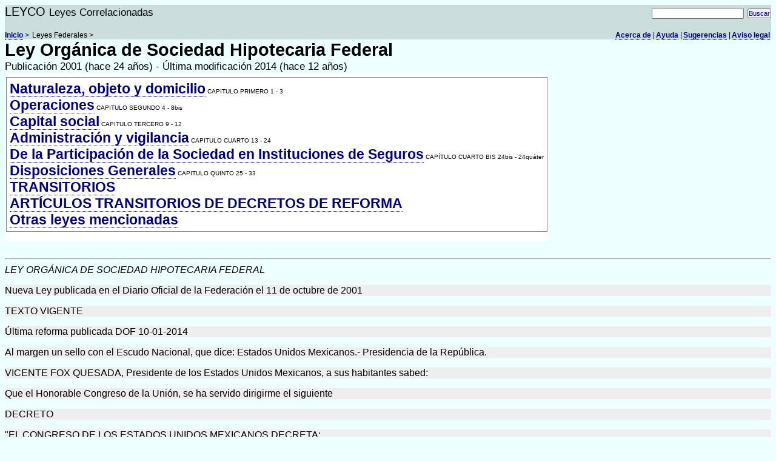

--- FILE ---
content_type: text/html; charset=UTF-8
request_url: https://leyco.org/mex/fed/234.html
body_size: 21600
content:
<!doctype html>
<html lang="es">
  <head>
    <title>Ley Orgánica de Sociedad Hipotecaria Federal</title>
    <meta charset="utf-8">
    <meta name="author" content="Patricio Paez Serrato">
    <meta name="description" content="LEYCO es una compilación de leyes correlacionadas.">
    <meta name="keywords" content="Leyco, compilación de leyes, leyes correlacionadas.">
    <link rel="stylesheet" type="text/css" href="../../static/doc.css">
    <meta name="viewport" content="width=device-width, initial-scale=1.0, user-scalable=yes" />
  </head>
<body>
  <div class="sitio">
    LEYCO <small>Leyes Correlacionadas</small>
    <form method="get" action="http://leyco.org/q">
      <span class="search"><input type="text" size="20" name="query" value="">
        <input type="hidden" name="referer" value="234">
        <input type="submit" value="Buscar"></span>
    </form>
  </div>

<div class="aqui">
  <ul class="items">
    <li class="right"><a href="../../advertencia.html"> Aviso legal</a>
    <li class="right"><a href="/contact"> Sugerencias</a> |
    <li class="right"><a href="../../ayuda.html"> Ayuda</a> |
    <li class="right"><a href="/acerca.html">Acerca de</a> |
    <li class="item"><a href="../../index.html">Inicio</a> >
    <li class="item">Leyes Federales >
  </ul>
</div>

<div class="titulo">Ley Orgánica de Sociedad Hipotecaria Federal</div><span class="pubura">Publicación&nbsp;2001&nbsp;(hace&nbsp;24&nbsp;años) - Última&nbsp;modificación&nbsp;2014&nbsp;(hace&nbsp;12&nbsp;años)</span>
<table class="toc">
 <tr><td>

<ul>
<li><a href="#c1">Naturaleza, objeto y domicilio</a> <small>CAPITULO PRIMERO 1 - 3</small>
 <span title="Haz clic para abrir/cerrar" class="expand"></span>
<li><a href="#c2">Operaciones</a> <small>CAPITULO SEGUNDO 4 - 8bis</small>
 <span title="Haz clic para abrir/cerrar" class="expand"></span>
<li><a href="#c3">Capital social</a> <small>CAPITULO TERCERO 9 - 12</small>
 <span title="Haz clic para abrir/cerrar" class="expand"></span>
<li><a href="#c4">Administración y vigilancia</a> <small>CAPITULO CUARTO 13 - 24</small>
 <span title="Haz clic para abrir/cerrar" class="expand"></span>
<li><a href="#c4bis">De la Participación de la Sociedad en Instituciones de Seguros</a> <small>CAPÍTULO CUARTO BIS 24bis - 24quáter</small>
 <span title="Haz clic para abrir/cerrar" class="expand"></span>
<li><a href="#c5">Disposiciones Generales</a> <small>CAPITULO QUINTO 25 - 33</small>
 <span title="Haz clic para abrir/cerrar" class="expand"></span>
<li><a href="#bt">TRANSITORIOS</a> <small></small>
 <span title="Haz clic para abrir/cerrar" class="expand"></span>
<li><a href="#bd">ARTÍCULOS TRANSITORIOS DE DECRETOS DE REFORMA</a> <small></small>
 <span title="Haz clic para abrir/cerrar" class="expand"></span>
<li><a href="#otrasleyes">Otras leyes mencionadas</a> <small></small>
 <span title="Haz clic para abrir/cerrar" class="expand"></span>
</ul>

 </td></tr>
</table>
<br>
<hr>
<i>LEY ORGÁNICA DE SOCIEDAD HIPOTECARIA FEDERAL</i>
<p>Nueva Ley publicada en el Diario Oficial de la Federación el 11 de octubre de 2001</p>
<p>TEXTO VIGENTE</p>
<p>Última reforma publicada DOF 10-01-2014</p>
<p>Al margen un sello con el Escudo Nacional, que dice: Estados Unidos Mexicanos.- Presidencia de la República.</p>
<p>VICENTE FOX QUESADA, Presidente de los Estados Unidos Mexicanos, a sus habitantes sabed:</p>
<p>Que el Honorable Congreso de la Unión, se ha servido dirigirme el siguiente</p>
<p>DECRETO</p>
<p>"EL CONGRESO DE LOS ESTADOS UNIDOS MEXICANOS DECRETA:</p>
<i>LEY ORGANICA DE SOCIEDAD HIPOTECARIA FEDERAL</i>
<h3 id="c1">CAPITULO PRIMERO - Naturaleza, objeto y domicilio<a class="permalink" href="#c1" title="Enlace a esta sección">🔗</a><span class="art-nav"><a href="#bd" title="anterior">↑</a><a href="#c2" title="siguiente">↓</a></span></h3>

<div class="hart"><span class="art" id="a1">Artículo 1o.-</span><a class="permalink" href="#a1" title="Enlace a este artículo">🔗</a><span class="art-nav"><a href="#c1" title="anterior">↑</a><a href="#a2" title="siguiente">↓</a></span></div><p> La presente Ley es reglamentaria del quinto párrafo del <a class="ext" href="1.html#a4">artículo 4o.</a> <a class="ext" href="1.html">constitucional</a> y tiene por objeto regular la organización y el funcionamiento de Sociedad Hipotecaria Federal, Sociedad Nacional de Crédito, Institución de Banca de Desarrollo.</p>
<p>Artículo reformado DOF 22-06-2006</p>
<div class="hart"><span class="art" id="a2">Artículo 2o.-</span><a class="permalink" href="#a2" title="Enlace a este artículo">🔗</a><span class="art-nav"><a href="#a1" title="anterior">↑</a><a href="#a3" title="siguiente">↓</a></span></div><p> Sociedad Hipotecaria Federal, Sociedad Nacional de Crédito, tendrá por objeto impulsar el desarrollo de los mercados primario y secundario de crédito a la vivienda, mediante el otorgamiento de crédito y garantías destinadas a la construcción, adquisición y mejora de vivienda, preferentemente de interés social en los términos de esta Ley, así como al incremento de la capacidad productiva y el desarrollo tecnológico, relacionados con la vivienda.</p>
<p>Párrafo reformado DOF 22-06-2006, 20-08-2008</p>
<p>Asimismo, podrá garantizar financiamientos relacionados con el equipamiento de conjuntos habitacionales.</p>
<p>La Sociedad Hipotecaria Federal desarrollará programas que promuevan la construcción de viviendas en zonas y comunidades indígenas en el territorio nacional con los recursos que se aprueben para tal efecto en el presupuesto de egresos.</p>
<p>Párrafo adicionado DOF 01-08-2005</p>
<p>Para efectos de esta Ley, se entenderá por mercado secundario de créditos, todas aquellas operaciones por medio de las cuales se efectúe la venta de la cartera hipotecaria, fiduciaria o de títulos emitidos con la garantía de dicha cartera a terceras personas.</p>
<div class="hart"><span class="art" id="a3">Artículo 3o.-</span><a class="permalink" href="#a3" title="Enlace a este artículo">🔗</a><span class="art-nav"><a href="#a2" title="anterior">↑</a><a href="#c2" title="siguiente">↓</a></span></div><p> El domicilio de Sociedad Hipotecaria Federal será el que, dentro del territorio nacional, determine su Reglamento Orgánico. La duración de la Sociedad será indefinida.</p>
<h3 id="c2">CAPITULO SEGUNDO - Operaciones<a class="permalink" href="#c2" title="Enlace a esta sección">🔗</a><span class="art-nav"><a href="#c1" title="anterior">↑</a><a href="#c3" title="siguiente">↓</a></span></h3>

<div class="hart"><span class="art" id="a4">Artículo 4o.-</span><a class="permalink" href="#a4" title="Enlace a este artículo">🔗</a><span class="art-nav"><a href="#c2" title="anterior">↑</a><a href="#a5" title="siguiente">↓</a></span></div><p> La Sociedad podrá llevar a cabo los actos siguientes:</p>
<p>I.  Aceptar préstamos y créditos;</p>
<p>II.  Emitir bonos bancarios;</p>
<p>III. Constituir depósitos en instituciones de crédito y en entidades financieras del exterior;</p>
<p>IV. Operar con divisas y valores, incluyendo aquéllos respaldados por garantías otorgadas por la Sociedad o seguros otorgados por aseguradoras en las que participe esta última;</p>
<p>Fracción reformada DOF 22-06-2006</p>
<p>V. Garantizar créditos y valores relacionados con financiamientos a la vivienda, otorgados o emitidos por entidades financieras, e invertir en esos valores;</p>
<p>Fracción reformada DOF 22-06-2006</p>
<p>V Bis.  Otorgar créditos relacionados con su objeto con el fin de impulsar el desarrollo de algún segmento de los mercados primario y secundario de crédito a la vivienda o de procurar la estabilidad de dichos mercados conforme a los criterios que defina su Consejo Directivo;</p>
<p>Fracción adicionada DOF 20-08-2008. Reformada DOF 10-01-2014</p>
<p>V Ter.  Prestar servicios de consultoría;</p>
<p>Fracción adicionada DOF 20-08-2008</p>
<p>VI.  Celebrar contratos para cubrir, total o parcialmente, los riesgos que asuma la Sociedad por las operaciones a que se refieren las fracciones V y V Bis anteriores;</p>
<p>Fracción reformada DOF 22-06-2006, 10-01-2014</p>
<p>VII. Promover esquemas para constituir pagos iniciales o enganches destinados a la adquisición de vivienda;</p>
<p>VIII. Realizar avalúos que tendrán la misma fuerza probatoria que las leyes asignan a los efectuados por corredor público o perito;</p>
<p>IX. Practicar operaciones de fideicomiso y llevar a cabo mandatos y comisiones relativos a su fin, cuando por ley se le asigne a la Sociedad esa encomienda; cuando se trate de actos que coadyuven a la consecución de su objetivo o bien cuando la propia Sociedad constituya fideicomisos para cumplir obligaciones laborales a su cargo;</p>
<p>X. Actuar como representante común de tenedores de títulos de crédito representativos de financiamiento a la vivienda;</p>
<p>Fracción reformada DOF 22-06-2006</p>
<p>X Bis.  Realizar aportaciones para la constitución de instituciones de seguros de los ramos de crédito a la vivienda y garantía financiera o invertir en el capital social de éstas, en los términos del <a href="#a24bis">artículo 24 Bis</a> de esta Ley;</p>
<p>Fracción adicionada DOF 22-06-2006</p>
<p>X Ter.  Invertir, con la previa autorización de la Secretaría de Hacienda y Crédito Público, en el capital social de las empresas que le presten servicios complementarios o auxiliares en la administración o en la realización del objeto de la propia Sociedad o realizar aportaciones para la constitución de este tipo de empresas, en cuyo caso éstas no serán consideradas de participación estatal y, por lo tanto, no estarán sujetas a las disposiciones aplicables a las entidades de la Administración Pública Federal Paraestatal, así como contratar sus servicios sin que resulte aplicable para tal efecto la <a class="ext" href="14.html">Ley de Adquisiciones, Arrendamientos y Servicios del Sector Público</a>;</p>
<p>Fracción adicionada DOF 22-06-2006. Reformada DOF 20-08-2008, 10-01-2014</p>
<p>X Quáter. Realizar las inversiones previstas en los <a class="ext" href="43.html#a75">artículos 75</a>, <a class="ext" href="43.html#a88">88</a> y <a class="ext" href="43.html#a89">89</a> de la <a class="ext" href="43.html">Ley de Instituciones de Crédito</a>;</p>
<p>Fracción adicionada DOF 10-01-2014</p>
<p>XI.  Fomentar la instrumentación de programas de aseguramiento complementarios a los créditos a la vivienda, que permitan ampliar la cobertura de riesgos y facilitar la liberación de las obligaciones, gravámenes o limitaciones de dominio a cargo de los acreditados o sus beneficiarios, cuando se presenten condiciones económicas adversas no imputables a ellos, que afecten de manera relevante su situación patrimonial, a fin de proteger el patrimonio de los acreditados, y</p>
<p>Fracción adicionada DOF 10-01-2014</p>
<p>XII.  Las demás operaciones a que se refiere la <a class="ext" href="43.html">Ley de Instituciones de Crédito</a>, así como las análogas y conexas que autorice la Secretaría de Hacienda y Crédito Público.</p>
<p>Fracción recorrida DOF 10-01-2014</p>
<div class="hart"><span class="art" id="a5">Artículo 5o.-</span><a class="permalink" href="#a5" title="Enlace a este artículo">🔗</a><span class="art-nav"><a href="#a4" title="anterior">↑</a><a href="#a6" title="siguiente">↓</a></span></div><p> Las operaciones a que se refiere el <a href="#a4">artículo 4</a> deberán contratarse en términos que guarden congruencia con la consecución del objeto de la Sociedad y con la sana administración de su patrimonio. Con este propósito los financiamientos que otorgue la Sociedad deberán contar con garantía y satisfacer los criterios que defina su Consejo Directivo.</p>
<p>Artículo reformado DOF 20-08-2008, 10-01-2014</p>
<div class="hart"><span class="art" id="a6">Artículo 6o.-</span><a class="permalink" href="#a6" title="Enlace a este artículo">🔗</a><span class="art-nav"><a href="#a5" title="anterior">↑</a><a href="#a7" title="siguiente">↓</a></span></div><p> La Secretaría de Hacienda y Crédito Público, como excepción a lo dispuesto por los <a class="ext" href="43.html#a48">artículos 48</a> de la <a class="ext" href="43.html">Ley de Instituciones de Crédito</a> y <a class="ext" href="74.html#a26">26</a> de la <a class="ext" href="74.html">Ley del Banco de México</a>, determinará mediante disposiciones de carácter general las características de las operaciones activas, pasivas que no impliquen captación de recursos del público y de servicios, excepto lo relativo a fideicomisos, mandatos y comisiones, que realice la Sociedad para cumplir el objetivo y ejercer las facultades que se le han encomendado en su carácter de banca de desarrollo en esta Ley.</p>
<p>Corresponde al Banco de México, en los términos de su Ley regular mediante disposiciones de carácter general, las características de las operaciones pasivas que impliquen captación de recursos del público, los fideicomisos, mandatos y comisiones, las operaciones en el mercado de dinero, así como las operaciones financieras conocidas como derivadas que celebre la Sociedad.</p>
<div class="hart"><span class="art" id="a7">Artículo 7o.-</span><a class="permalink" href="#a7" title="Enlace a este artículo">🔗</a><span class="art-nav"><a href="#a6" title="anterior">↑</a><a href="#a8" title="siguiente">↓</a></span></div><p> En los contratos de fideicomiso que celebre la Sociedad, ésta podrá actuar en el mismo negocio como fiduciario y como fideicomisario. Asimismo, podrá realizar operaciones con la propia Sociedad en el cumplimiento de fideicomisos, mandatos o comisiones, cuando no impliquen un conflicto de intereses.</p>
<div class="hart"><span class="art" id="a8">Artículo 8o.-</span><a class="permalink" href="#a8" title="Enlace a este artículo">🔗</a><span class="art-nav"><a href="#a7" title="anterior">↑</a><a href="#a8bis" title="siguiente">↓</a></span></div><p> El monto total nominal de las emisiones de certificados de participación relativos a bienes inmuebles destinados a la construcción de vivienda, podrá ser fijado mediante dictamen que formule la Sociedad, previo peritaje que practique de los bienes fideicomitidos materia de esa emisión.</p>
<p>La Sociedad al formular su dictamen y fijar el monto total nominal de una emisión, tomará como base el valor comercial de los bienes, y si se tratare de certificados amortizables estimará sobre éste un margen prudente de seguridad para la inversión de los tenedores correspondientes. El dictamen que formule la Sociedad será definitivo.</p>
<div class="hart"><span class="art" id="a8bis">Artículo 8 Bis.-</span><a class="permalink" href="#a8bis" title="Enlace a este artículo">🔗</a><span class="art-nav"><a href="#a8" title="anterior">↑</a><a href="#c3" title="siguiente">↓</a></span></div><p> El Gobierno Federal responderá en todo tiempo, de las operaciones pasivas concertadas por Sociedad Hipotecaria Federal, Sociedad Nacional de Crédito, Institución de banca de desarrollo:</p>
<p>I. Con personas físicas o morales nacionales; y</p>
<p>II. Con instituciones del extranjero privadas, gubernamentales e intergubernamentales.</p>
<p>Artículo adicionado DOF 10-01-2014</p>
<h3 id="c3">CAPITULO TERCERO - Capital social<a class="permalink" href="#c3" title="Enlace a esta sección">🔗</a><span class="art-nav"><a href="#c2" title="anterior">↑</a><a href="#c4" title="siguiente">↓</a></span></h3>

<div class="hart"><span class="art" id="a9">Artículo 9o.-</span><a class="permalink" href="#a9" title="Enlace a este artículo">🔗</a><span class="art-nav"><a href="#c3" title="anterior">↑</a><a href="#a10" title="siguiente">↓</a></span></div><p> El capital de la Sociedad estará representado por certificados de aportación patrimonial en un sesenta y seis por ciento de la serie "A" y en un treinta y cuatro por ciento de la serie "B". El valor nominal de estos títulos se determinará en su Reglamento Orgánico.</p>
<p>La serie "A" sólo será suscrita por el Gobierno Federal, se emitirá en un título que no llevará cupones, el cual será intransmisible y en ningún momento podrá cambiar su naturaleza o derechos que le confiere al propio Gobierno Federal.</p>
<p>La serie "B" podrá ser suscrita por el Gobierno Federal, por los gobiernos de las entidades federativas y de los municipios y por personas físicas y morales mexicanas, apegado a lo dispuesto por el <a class="ext" href="43.html#a33">artículo 33</a> de la <a class="ext" href="43.html">Ley de Instituciones de Crédito</a>.</p>
<p>La Secretaría de Hacienda y Crédito Público podrá autorizar qué entidades de la administración pública federal, gobiernos de las entidades federativas y de los municipios, pueden adquirir certificados de la citada serie "B" en una proporción mayor de la establecida en el <a class="ext" href="43.html#a33">artículo 33</a> de la <a class="ext" href="43.html">Ley de Instituciones de Crédito</a>.</p>
<div class="hart"><span class="art" id="a10">Artículo 10.-</span><a class="permalink" href="#a10" title="Enlace a este artículo">🔗</a><span class="art-nav"><a href="#a9" title="anterior">↑</a><a href="#a11" title="siguiente">↓</a></span></div><p> El capital neto a que se refiere el <a class="ext" href="43.html#a50">artículo 50</a> de la <a class="ext" href="43.html">Ley de Instituciones de Crédito</a>, será el que fije la Secretaría de Hacienda y Crédito Público oyendo la opinión del Banco de México y de la Comisión Nacional Bancaria y de Valores.</p>
<div class="hart"><span class="art" id="a11">Artículo 11.-</span><a class="permalink" href="#a11" title="Enlace a este artículo">🔗</a><span class="art-nav"><a href="#a10" title="anterior">↑</a><a href="#a12" title="siguiente">↓</a></span></div><p> En ningún momento podrán participar en forma alguna en el capital de la Sociedad, personas físicas o morales extranjeras, ni sociedades mexicanas en cuyos estatutos no figure cláusula de exclusión directa e indirecta de extranjeros.</p>
<p>Las personas que contravengan lo dispuesto por este artículo, perderán a favor del Gobierno Federal la participación de que se trate.</p>
<div class="hart"><span class="art" id="a12">Artículo 12.-</span><a class="permalink" href="#a12" title="Enlace a este artículo">🔗</a><span class="art-nav"><a href="#a11" title="anterior">↑</a><a href="#c4" title="siguiente">↓</a></span></div><p> La Secretaría de Hacienda y Crédito Público establecerá la forma, proporciones y demás condiciones aplicables a la suscripción, tenencia y circulación de los certificados de la serie "B".</p>
<h3 id="c4">CAPITULO CUARTO - Administración y vigilancia<a class="permalink" href="#c4" title="Enlace a esta sección">🔗</a><span class="art-nav"><a href="#c3" title="anterior">↑</a><a href="#c4bis" title="siguiente">↓</a></span></h3>

<div class="hart"><span class="art" id="a13">Artículo 13.-</span><a class="permalink" href="#a13" title="Enlace a este artículo">🔗</a><span class="art-nav"><a href="#c4" title="anterior">↑</a><a href="#a14" title="siguiente">↓</a></span></div><p> La administración de la Sociedad estará encomendada a un Consejo Directivo y a un Director General, en sus respectivas esferas de competencia.</p>
<div class="hart"><span class="art" id="a14">Artículo 14.-</span><a class="permalink" href="#a14" title="Enlace a este artículo">🔗</a><span class="art-nav"><a href="#a13" title="anterior">↑</a><a href="#a15" title="siguiente">↓</a></span></div><p> El Consejo Directivo estará integrado por diez consejeros, distribuidos de la siguiente forma:</p>
<p>Párrafo reformado DOF 10-01-2014</p>
<p>I.  Seis consejeros representarán a la serie "A" de los certificados de aportación patrimonial de la Sociedad, que serán:</p>
<p>Párrafo reformado DOF 10-01-2014</p>
<p>a)  El Secretario de Hacienda y Crédito Público, quien presidirá el Consejo Directivo;</p>
<p>b) El Subsecretario de Hacienda y Crédito Público;</p>
<p>Inciso reformado DOF 10-01-2014</p>
<p>c) Un Subgobernador del Banco de México, designado por el propio Gobernador;</p>
<p>Inciso reformado DOF 10-01-2014</p>
<p>d) Un representante designado por el Gobernador del Banco de México dentro de los 3 niveles jerárquicos superiores del instituto central;</p>
<p>Inciso reformado DOF 10-01-2014</p>
<p>e) El Secretario de Desarrollo Agrario, Territorial y Urbano, y</p>
<p>Inciso adicionado DOF 10-01-2014</p>
<p>f) El Titular de la Comisión Nacional de Vivienda, y</p>
<p>Inciso reformado DOF 20-08-2008. Recorrido DOF 10-01-2014</p>
<p>II.  Cuatro consejeros externos representarán a la serie "B" de los certificados de aportación patrimonial de la Sociedad; serán designados por el titular o titulares de esos certificados que representen, cuando menos, el 51% de éstos y, en el supuesto de que el titular sea el Gobierno Federal, la designación correspondiente la realizará el Secretario de Hacienda y Crédito Público.</p>
<p>Los consejeros externos no tendrán suplentes. Los demás consejeros designarán a sus suplentes, quienes deberán tener, preferentemente, nivel de director general en la Administración Pública Federal Centralizada o su equivalente.</p>
<p>En ausencia del Secretario de Hacienda y Crédito Público, el Subsecretario de Hacienda y Crédito Público tendrá el carácter de presidente del Consejo Directivo, en ausencia de este último, tendrá el carácter de presidente el suplente del Secretario de Hacienda y Crédito Público y a falta de todos los anteriores, quien designen los consejeros presentes de entre los consejeros de la serie "A".</p>
<p>Párrafo adicionado DOF 10-01-2014</p>
<p>El Consejo Directivo podrá invitar a sus sesiones a personas cuyas actividades estén relacionadas con los temas a tratar.</p>
<p>Artículo reformado DOF 24-06-2002, 22-06-2006</p>
<div class="hart"><span class="art" id="a15">Artículo 15.-</span><a class="permalink" href="#a15" title="Enlace a este artículo">🔗</a><span class="art-nav"><a href="#a14" title="anterior">↑</a><a href="#a16" title="siguiente">↓</a></span></div><p> El Consejo Directivo se reunirá, por lo menos, trimestralmente y sesionará válidamente con la asistencia, cuando menos, de seis de sus miembros, siempre y cuando entre ellos se encuentren dos de los consejeros de la serie "A" de los certificados de aportación patrimonial y dos consejeros externos.</p>
<p>Párrafo reformado DOF 22-06-2006, 10-01-2014</p>
<p>Las resoluciones se tomarán por mayoría de votos de los consejeros presentes, teniendo el presidente voto de calidad en caso de empate.</p>
<p>En el orden del día de las sesiones del Consejo Directivo, deberán listarse los asuntos a tratar en las mismas, sin incluir asuntos generales.</p>
<div class="hart"><span class="art" id="a16">Artículo 16.-</span><a class="permalink" href="#a16" title="Enlace a este artículo">🔗</a><span class="art-nav"><a href="#a15" title="anterior">↑</a><a href="#a17" title="siguiente">↓</a></span></div><p> El cargo de consejero externo durará cuatro años. Los períodos de los consejeros externos serán escalonados y se sucederán cada año.</p>
<p>Las personas que ocupen el cargo de consejeros externos podrán ser designadas con ese carácter más de una vez.</p>
<p>La vacante que se produzca en un puesto de consejero externo será cubierta por el nuevo miembro que se designe para integrar el Consejo Directivo y durará en su cargo sólo por el tiempo que faltare desempeñar al sustituido.</p>
<p>Los consejeros externos no formarán parte del personal de la Sociedad, por lo que no se considerarán servidores públicos.</p>
<p>Párrafo adicionado DOF 20-08-2008</p>
<p>El Consejo Directivo de la Sociedad tendrá la facultad indelegable de fijar las remuneraciones de los consejeros externos, a propuesta del Comité señalado en el <a href="#a31">artículo 31</a> de esta Ley, sin que éstas se sujeten a autorización alguna por parte de autoridades administrativas. Para adoptar las resoluciones a que se refiere este párrafo, en la respectiva sesión del Consejo Directivo, no podrán participar los consejeros externos y éste deberá considerar las remuneraciones existentes para el personal de la Sociedad, así como la evolución de las remuneraciones en el sistema financiero del país. Asimismo, como criterio rector, el Consejo Directivo deberá procurar que la Sociedad cuente con consejeros externos idóneos y calificados, en términos de las disposiciones aplicables y con base en las condiciones del mercado laboral. Los pagos se realizarán con cargo al presupuesto autorizado de la Sociedad.</p>
<p>Artículo reformado DOF 24-06-2002, 22-06-2006</p>
<div class="hart"><span class="art" id="a17">Artículo 17.-</span><a class="permalink" href="#a17" title="Enlace a este artículo">🔗</a><span class="art-nav"><a href="#a16" title="anterior">↑</a><a href="#a18" title="siguiente">↓</a></span></div><p> Las designaciones de consejeros externos deberán recaer en personas de nacionalidad mexicana que cuenten con experiencia en materia financiera, jurídica, administrativa o contable, y con capacidad y prestigio profesional que les permita desempeñar sus funciones libres de conflictos de interés, sin que estén supeditados a intereses personales, patrimoniales o económicos. Además, deberán de cubrir los requisitos siguientes:</p>
<p>I. Estar en pleno goce de sus derechos;</p>
<p>Fracción reformada DOF 20-08-2008</p>
<p>II.  Haber ocupado, por lo menos durante cinco años, cargos de alto nivel en materia financiera, jurídica, administrativa o contable;</p>
<p>III.  No ser accionista, funcionario, apoderado o agente de empresa dedicada a la construcción, comercialización o financiamiento de vivienda, o pariente en primer grado, por consanguinidad o afinidad, de personas que tengan algún carácter de los mencionados en esta fracción;</p>
<p>IV.  No ejercer cargo, empleo o comisión en el servicio público al día de la designación;</p>
<p>V.  No tener nexos patrimoniales importantes, litigio pendiente, nexos profesionales, vínculos laborales o conflictos de interés con la Sociedad, ni con las instituciones de seguros o empresas en cuyo capital participe aquella;</p>
<p>VI.  No tener, bajo cualquier forma, la representación de asociaciones, gremios, federaciones, confederaciones de trabajadores o patrones o de sectores de atención que se relacionen con el objeto de la Sociedad, de las instituciones de seguros o de las empresas en cuyo capital participe ésta, y</p>
<p>VII.  Los demás que determinen la <a class="ext" href="43.html">Ley de Instituciones de Crédito</a> y otras disposiciones aplicables.</p>
<p>Los consejeros externos deberán comunicar al Consejo Directivo cualquier situación que pudiere derivar en un conflicto de interés, así como abstenerse de participar en la deliberación y votación respectivas. Asimismo, deberán mantener absoluta confidencialidad sobre todos aquellos actos, hechos o acontecimientos de la Sociedad, así como de las instituciones de seguros o las empresas en cuyo capital social participe ésta, incluyendo las deliberaciones del Consejo Directivo de las que sean sabedores por su carácter de consejero, mientras dicha información no se haya hecho del conocimiento del público.</p>
<p>Para efectos de este artículo, se considerará que un consejero externo tiene nexos patrimoniales importantes cuando, por sí o por conducto de empresas en cuyo capital social participe, realice ventas, por el equivalente a más del diez por ciento de las ventas totales anuales de él o de dichas empresas, en los dos últimos ejercicios fiscales, a la Sociedad o a las empresas a que se refieren las fracciones X Bis y X Ter del <a href="#a4">artículo 4</a> de esta Ley.</p>
<p>El Director General de la Sociedad y los consejeros deberán abstenerse de participar, con la representación de la Sociedad o de las instituciones de seguros en las que ésta participe, en actos políticos partidistas.</p>
<p>Artículo reformado DOF 22-06-2006</p>
<div class="hart"><span class="art" id="a18">Artículo 18.-</span><a class="permalink" href="#a18" title="Enlace a este artículo">🔗</a><span class="art-nav"><a href="#a17" title="anterior">↑</a><a href="#a19" title="siguiente">↓</a></span></div><p> Los consejeros externos que hayan sido designados por el titular de la Secretaría de Hacienda y Crédito Público de conformidad con lo previsto en el <a href="#a14">artículo 14</a>, fracción II, de esta Ley únicamente podrán ser removidos por cualquiera de las causas siguientes:</p>
<p>Párrafo reformado DOF 24-06-2002, 22-06-2006</p>
<p>I. La incapacidad mental, así como la incapacidad física que impida el correcto ejercicio de sus funciones durante más de seis meses;</p>
<p>I Bis. Dejar de reunir o contravenir los requisitos que se establecen en términos de esta Ley para su designación;</p>
<p>Fracción adicionada DOF 22-06-2006</p>
<p>I Ter. Dejar de asistir, sin causa justificada a juicio del Consejo Directivo, al treinta por ciento o más de las sesiones que se hubieren convocado en un mismo ejercicio;</p>
<p>Fracción adicionada DOF 22-06-2006</p>
<p>II. Incumplir los acuerdos del Consejo Directivo o actuar deliberadamente, en exceso o defecto de sus atribuciones o en contravención a las disposiciones de esta Ley;</p>
<p>Fracción reformada DOF 22-06-2006</p>
<p>III. Utilizar, en beneficio propio o de terceros, la información confidencial de que disponga en razón de su cargo, así como divulgar la mencionada información sin la autorización del Consejo Directivo;</p>
<p>III Bis. Participar y votar en aquellas deliberaciones en las cuales exista un conflicto de intereses, en contravención a lo dispuesto por el <a href="#a17">artículo 17</a> de esta Ley;</p>
<p>Fracción adicionada DOF 22-06-2006</p>
<p>IV.  Someter a la consideración del Consejo Directivo, a sabiendas, información falsa o engañosa;</p>
<p>Fracción reformada DOF 22-06-2006</p>
<p>V.  Tomar decisiones que vayan en contra de lo dispuesto por el <a href="#a5">artículo 5</a> de esta Ley, y</p>
<p>Fracción reformada DOF 22-06-2006</p>
<p>VI.  Por cualquier otra causa que sea considerada como grave por el Consejo Directivo, mediante resolución tomada por, al menos, siete de sus miembros.</p>
<p>El Consejo Directivo de la Sociedad, a solicitud de su presidente o de al menos tres de sus miembros, resolverá sobre la existencia de causas de remoción de un consejero externo. La resolución se formulará por acuerdo de la mayoría de sus miembros, después de conceder el derecho de audiencia al afectado, sin que éste participe en la votación correspondiente.</p>
<p>Con base en la resolución del Consejo Directivo, se procederá a la designación del nuevo consejero externo en los términos de esta Ley.</p>
<p>Fracción adicionada DOF 22-06-2006</p>
<p>Además de las causas de remoción señaladas en este precepto, a los consejeros de la serie "A" y al Director General, se les removerá de su cargo cuando se determine su responsabilidad mediante resolución definitiva dictada por autoridad competente, por ubicarse en alguno de los supuestos contenidos en la <a class="ext" href="240.html">Ley Federal de Responsabilidades Administrativas de los Servidores Públicos</a>.</p>
<p>Párrafo adicionado DOF 24-06-2002</p>
<p>Se podrá remover de su cargo al Director General de la Sociedad y a los Directores Generales de las instituciones de seguros a que se refiere la fracción X Bis del <a href="#a4">artículo 4</a> de esta Ley, cuando incumplan sin justificación los planes de trabajo y cuando se obtengan pérdidas financieras injustificadas, sin perjuicio de las responsabilidades a que haya lugar.</p>
<p>Párrafo adicionado DOF 22-06-2006</p>
<div class="hart"><span class="art" id="a19">Artículo 19.-</span><a class="permalink" href="#a19" title="Enlace a este artículo">🔗</a><span class="art-nav"><a href="#a18" title="anterior">↑</a><a href="#a20" title="siguiente">↓</a></span></div><p> El Consejo Directivo dirigirá a la Sociedad en los términos previstos en el <a href="#a42">artículo 42</a> y demás relativos de la <a class="ext" href="43.html">Ley de Instituciones de Crédito</a>.</p>
<p>El Consejo podrá acordar la realización de las operaciones inherentes al objeto de la Sociedad. Los acuerdos que en su caso dicte respecto a las operaciones previstas en las fracciones VI y IX del <a class="ext" href="43.html#a46">artículo 46</a> de la <a class="ext" href="43.html">Ley de Instituciones de Crédito</a>, deberán considerar las propuestas del Director General.</p>
<div class="hart"><span class="art" id="a20">Artículo 20.-</span><a class="permalink" href="#a20" title="Enlace a este artículo">🔗</a><span class="art-nav"><a href="#a19" title="anterior">↑</a><a href="#a21" title="siguiente">↓</a></span></div><p> También serán facultades del Consejo Directivo las siguientes:</p>
<p>I. Aprobar, a propuesta del Director General, las líneas generales de sus operaciones activas, pasivas y de servicios, así como las inversiones que realice la Sociedad, sujeto a lo dispuesto en los <a href="#a5">artículos 5</a> y <a href="#a6">6</a> de esta Ley;</p>
<p>Fracción reformada DOF 22-06-2006</p>
<p>I Bis.  Aprobar los planes de trabajo a largo plazo de la Sociedad que someta a su consideración el Director General;</p>
<p>Fracción adicionada DOF 22-06-2006</p>
<p>I Ter.  Aprobar, a propuesta del Comité de Recursos Humanos y Desarrollo Institucional y en el marco de las disposiciones presupuestarias aplicables, las remuneraciones de los consejeros externos, así como de los miembros externos de los Comités que se constituyan en términos de esta Ley;</p>
<p>Fracción adicionada DOF 22-06-2006</p>
<p>II. Aprobar el informe anual de actividades que le presente el Director General;</p>
<p>III. Aprobar la propuesta del Reglamento Orgánico de la Sociedad, así como los programas específicos y demás reglamentos internos que le presente el Director General, a efecto de someterlos a la consideración y, en su caso, expedición por la Secretaría de Hacienda y Crédito Público;</p>
<p>Fracción reformada DOF 22-06-2006</p>
<p>IV. (Derogada)</p>
<p>Fracción derogada DOF 24-06-2002</p>
<p>IV Bis.  Resolver sobre los asuntos que someta a su consideración el Comité de Auditoría;</p>
<p>Fracción adicionada DOF 22-06-2006</p>
<p>V.  Expedir las normas y criterios a los cuales deberán sujetarse la elaboración y el ejercicio del presupuesto de gasto corriente y de inversión física de la Sociedad, así como aprobar dicho presupuesto y las modificaciones que corresponda efectuar durante el ejercicio, sujetándose a los montos globales anuales autorizados al efecto por la Secretaría de Hacienda y Crédito Público;</p>
<p>Fracción reformada DOF 22-06-2006, 20-08-2008</p>
<p>VI.  Aprobar, a propuesta del comité de recursos humanos y desarrollo institucional, de conformidad con lo previsto en el <a class="ext" href="43.html#a42">artículo 42</a>, fracción XVIII de la <a class="ext" href="43.html">Ley de Instituciones de Crédito</a>, la estructura orgánica, tabuladores de sueldos y prestaciones, política salarial y para el otorgamiento de percepciones extraordinarias por el cumplimiento de metas sujetas a la evaluación del desempeño, tomando en cuenta las condiciones del mercado laboral imperante en el sistema financiero mexicano; políticas de ascensos, promociones y jubilaciones; lineamientos de selección, reclutamiento y capacitación; criterios de separación; y las demás prestaciones económicas y de seguridad social establecidas en beneficio de los servidores públicos que laboren en la Sociedad;</p>
<p>Fracción reformada DOF 24-06-2002, 20-08-2008, 10-01-2014</p>
<p>VII. Expedir las normas y bases que habrán de seguirse para la enajenación a precio de mercado de bienes muebles o inmuebles recibidos en pago o adjudicados a la Sociedad y a las instituciones de seguros en cuyo capital participe la primera, sin que le resulten aplicables la <a class="ext" href="lgbn-1982.html">Ley General de Bienes Nacionales</a> ni la <a class="ext" href="14.html">Ley de Adquisiciones, Arrendamientos y Servicios del Sector Público</a>;</p>
<p>Fracción adicionada DOF 20-08-2008</p>
<p>VIII. Aprobar los objetivos, lineamientos y políticas en materia de originación y administración del crédito, así como establecer, conforme a la fracción V Bis del <a href="#a4">artículo 4o.</a> de esta Ley, los criterios para el otorgamiento de créditos, los cuales deberán incluir, cuando menos:</p>
<p>a) Las características para delimitar los segmentos de mercado que requieran desarrollarse sin inhibir la participación del sector privado en condiciones de sana competencia en estos segmentos.</p>
<p>b) Los plazos o metas para determinar cuándo la Sociedad deberá concluir con el otorgamiento de créditos al respectivo segmento del mercado, para lo cual deberá considerar que se hayan desarrollado sanas prácticas de competencia y se cuente con participación suficiente y adecuada del sector privado.</p>
<p>c) Los criterios para autorizar la participación de la Sociedad en el otorgamiento de créditos durante circunstancias inusuales en los mercados, con el propósito de mantener la liquidez y sana operación del sector de crédito a la vivienda, y</p>
<p>Inciso reformado DOF 10-01-2014</p>
<p>Fracción adicionada DOF 20-08-2008</p>
<p>IX. Establecer políticas de carácter prudencial que fijen límites a la exposición de la Sociedad en su función de proveedor de liquidez al mercado.</p>
<p>Fracción adicionada DOF 20-08-2008. Reformada DOF 10-01-2014</p>
<p>X.  Se deroga</p>
<p>Fracción adicionada DOF 20-08-2008. Derogada DOF 10-01-2014</p>
<div class="hart"><span class="art" id="a21">Artículo 21.-</span><a class="permalink" href="#a21" title="Enlace a este artículo">🔗</a><span class="art-nav"><a href="#a20" title="anterior">↑</a><a href="#a22" title="siguiente">↓</a></span></div><p> El Director General será designado por el Ejecutivo Federal a través de la Secretaría de Hacienda y Crédito Público, debiendo recaer ese nombramiento en persona que sea de reconocida honorabilidad y que cuente con amplios conocimientos y experiencia en el sistema financiero y en materia administrativa. Esta persona, además, deberá reunir los requisitos que establece el <a class="ext" href="43.html#a24">artículo 24</a> de la <a class="ext" href="43.html">Ley de Instituciones de Crédito</a>.</p>
<div class="hart"><span class="art" id="a22">Artículo 22.-</span><a class="permalink" href="#a22" title="Enlace a este artículo">🔗</a><span class="art-nav"><a href="#a21" title="anterior">↑</a><a href="#a23" title="siguiente">↓</a></span></div><p> El Director General tendrá a su cargo la administración y representación legal de la Sociedad, sin perjuicio de las atribuciones que correspondan al Consejo Directivo. Al efecto tendrá las siguientes facultades y funciones:</p>
<p>I.  En el ejercicio de sus atribuciones de representación legal, podrá celebrar u otorgar toda clase de actos y documentos inherentes al objeto de la Sociedad. Contará para ello con las más amplias facultades para realizar actos de dominio, administración, pleitos y cobranzas, aún aquellas que requieran de autorización especial según otras disposiciones legales o reglamentarias. En tal virtud y de manera enunciativa, y no limitativa, podrán emitir, avalar y negociar títulos de crédito, querellarse y otorgar perdón, ejercitar y desistirse de acciones judiciales, inclusive en el juicio de amparo; comprometer en árbitros y transigir, otorgar poderes generales y especiales con todas las facultades que le competan, aun las que requieran cláusula especial, sustituirlos, revocarlos y otorgar facultades de sustitución a los apoderados, debiendo obtener autorización expresa del Consejo Directivo cuando se trate de otorgar poderes generales para actos de dominio.</p>
<p> También podrá representar a la Sociedad cuando ésta actúe como Autoridad Responsable en el juicio de amparo, el titular de la unidad administrativa encargada del área jurídica de la Sociedad;</p>
<p>Fracción reformada DOF 20-08-2008</p>
<p>I Bis. Informar a la Secretaría, previo a la autorización de las instancias correspondientes, las operaciones que pudiesen estar vinculadas con el objeto de las otras instituciones de banca de desarrollo;</p>
<p>Fracción adicionada DOF 10-01-2014</p>
<p>II. Ejecutar los acuerdos del Consejo Directivo;</p>
<p>II Bis.  Formular el plan de trabajo de largo plazo de la Sociedad de cuando menos cinco años, para someterlo a consideración del Consejo Directivo, que comprenda las proyecciones financieras, operativas y estrategias de la Institución. Este plan estratégico se revisará al menos cada tres años o antes en caso que se requiriera ajustar;</p>
<p>Fracción adicionada DOF 22-06-2006. Reformada DOF 20-08-2008</p>
<p>II Bis 1. Formular el plan de trabajo anual relacionado con la estrategia, así como el avance y seguimiento del plan de largo plazo para someterlo a consideración del Consejo Directivo en el primer trimestre de cada año;</p>
<p>Fracción adicionada DOF 20-08-2008</p>
<p>III.  Actuar con el carácter de apoderado y como delegado fiduciario general, así como proponer al Consejo Directivo la designación de los servidores públicos de la Sociedad que ocupen cargos con las dos jerarquías inmediatas inferiores a la de su rango y presentar las solicitudes de licencia, así como las renuncias de los mismos;</p>
<p>Fracción reformada DOF 10-01-2014</p>
<p>III Bis.  Expedir certificaciones de constancias de los expedientes de la Sociedad y determinar a los servidores públicos de la Sociedad que cuenten con esta atribución;</p>
<p>Fracción adicionada DOF 20-08-2008</p>
<p>IV. Firmar y publicar los balances mensuales de la Sociedad conforme a las bases acordadas por el Consejo Directivo;</p>
<p>V. Administrar los bienes y negocios celebrando los convenios de la Sociedad y ejecutando los actos que requieran la marcha ordinaria de la misma;</p>
<p>VI. Ser el enlace de la Sociedad con la Administración Pública Federal y con el Congreso de la Unión;</p>
<p>VII. Decidir la designación y contratación de los servidores públicos de la Sociedad, distintos de los señalados en el <a class="ext" href="43.html#a42">artículo 42</a> de la <a class="ext" href="43.html">Ley de Instituciones de Crédito</a>, así como la designación y remoción de los delegados fiduciarios; administrar al personal en su conjunto, y establecer y organizar las oficinas de la institución;</p>
<p>Fracción reformada DOF 10-01-2014</p>
<p>VIII. Presentar al Consejo Directivo las propuestas de modificación al Reglamento Orgánico;</p>
<p>IX. Fijar conforme a los tabuladores aprobados por el Consejo Directivo, los sueldos del personal y aprobar los programas que deban aplicarse para su capacitación y adiestramiento, y</p>
<p>X. Las demás que le encomiende el Consejo Directivo o que le correspondan de acuerdo con la presente Ley.</p>
<p>Fracción reformada DOF 22-06-2006</p>
<div class="hart"><span class="art" id="a23">Artículo 23.-</span><a class="permalink" href="#a23" title="Enlace a este artículo">🔗</a><span class="art-nav"><a href="#a22" title="anterior">↑</a><a href="#a23bis" title="siguiente">↓</a></span></div><p> La vigilancia de la Sociedad se realizará por los órganos y en los términos señalados en la <a class="ext" href="43.html">Ley de Instituciones de Crédito</a> y las disposiciones de carácter general que emita la Comisión Nacional Bancaria y de Valores.</p>
<p>Artículo reformado DOF 22-06-2006, 20-08-2008, 10-01-2014</p>
<div class="hart"><span class="art" id="a23bis">Artículo 23 Bis.-</span><a class="permalink" href="#a23bis" title="Enlace a este artículo">🔗</a><span class="art-nav"><a href="#a23" title="anterior">↑</a><a href="#a24" title="siguiente">↓</a></span></div><p> Se deroga</p>
<p>Artículo adicionado DOF 22-06-2006. Reformado DOF 20-08-2008. Derogado DOF 10-01-2014</p>
<div class="hart"><span class="art" id="a24">Artículo 24.-</span><a class="permalink" href="#a24" title="Enlace a este artículo">🔗</a><span class="art-nav"><a href="#a23bis" title="anterior">↑</a><a href="#c4bis" title="siguiente">↓</a></span></div><p> Los Consejeros, el Director General y los delegados fiduciarios de la Sociedad y de las Instituciones de seguros en las que ésta participe en términos de la fracción X Bis, del <a href="#a4">artículo 4</a> de esta Ley, sólo están obligados a absolver posiciones o rendir testimonio en juicio en representación de la Sociedad o de dichas instituciones, cuando las posiciones y las preguntas se formulen por medio de oficio, el que contestarán por escrito dentro del término que señalen las autoridades respectivas.</p>
<p>Artículo reformado DOF 22-06-2006</p>
<h3 id="c4bis">CAPÍTULO CUARTO BIS - De la Participación de la Sociedad en Instituciones de Seguros<a class="permalink" href="#c4bis" title="Enlace a esta sección">🔗</a><span class="art-nav"><a href="#c4" title="anterior">↑</a><a href="#c5" title="siguiente">↓</a></span></h3>

<p>Capítulo adicionado DOF 22-06-2006</p>
<div class="hart"><span class="art" id="a24bis">Artículo 24 Bis.-</span><a class="permalink" href="#a24bis" title="Enlace a este artículo">🔗</a><span class="art-nav"><a href="#c4bis" title="anterior">↑</a><a href="#a24ter" title="siguiente">↓</a></span></div><p> La participación de la Sociedad en el capital social de las instituciones de seguros a que se refiere el <a href="#a4">artículo 4</a>, fracción X Bis, de esta Ley sólo podrá hacerse en la totalidad menos una de las acciones representativas del capital de tales instituciones y, en consecuencia, éstas serán empresas de participación estatal mayoritaria. La acción restante será suscrita por el Gobierno Federal, por conducto de la Tesorería de la Federación.</p>
<p>Las inversiones a que se refiere este artículo se restarán del capital neto de la Sociedad.</p>
<p>Artículo adicionado DOF 22-06-2006</p>
<div class="hart"><span class="art" id="a24ter">Artículo 24 Ter.-</span><a class="permalink" href="#a24ter" title="Enlace a este artículo">🔗</a><span class="art-nav"><a href="#a24bis" title="anterior">↑</a><a href="#a24quáter" title="siguiente">↓</a></span></div><p> La Sociedad y cada una de las instituciones de seguros a que se refiere el <a href="#a24bis">artículo 24 Bis</a> anterior se regirán por lo siguiente:</p>
<p>I. La Sociedad quedará obligada a responder subsidiaria e ilimitadamente, hasta por el monto de su patrimonio, del cumplimiento de las obligaciones a cargo de las mencionadas instituciones de seguros;</p>
<p>II. La Sociedad quedará obligada a responder ilimitadamente, hasta por el monto de su patrimonio, por las pérdidas de todas y cada una de las instituciones de seguros en cuyo capital participe, y</p>
<p>III. Las instituciones de seguros no responderán por las pérdidas de la Sociedad, ni por aquellas de las demás instituciones en cuyo capital participe esta última.</p>
<p>Para los efectos de este artículo, quedarán excluidas todas aquellas obligaciones que suscriban o contraigan las mencionadas instituciones de seguros con posterioridad a la fecha en que, en su caso, la Sociedad deje de ser titular de las acciones representativas de su capital.</p>
<p>Artículo adicionado DOF 22-06-2006</p>
<div class="hart"><span class="art" id="a24quáter">Artículo 24 Quáter.-</span><a class="permalink" href="#a24quáter" title="Enlace a este artículo">🔗</a><span class="art-nav"><a href="#a24ter" title="anterior">↑</a><a href="#c5" title="siguiente">↓</a></span></div><p> Como excepción a lo dispuesto por el <a href="#a29">artículo 29</a>, fracciones VII, VII Bis y VII Bis 2 de la <a class="ext" href="138.html">Ley General de Instituciones y Sociedades Mutualistas de Seguros</a>, en lo que respecta a los consejos de administración de las instituciones de seguros de que trata este capítulo, éstos quedarán integrados por los mismos consejeros que conforman el Consejo Directivo de la Sociedad y tendrán las facultades que establezca la normativa aplicable. La vigilancia de la sociedad se realizará por los órganos y en los términos señalados en la <a class="ext" href="138.html">Ley General de Instituciones y Sociedades Mutualistas de Seguros</a> y las disposiciones de carácter general que emita la Comisión Nacional de Seguros y Fianzas.</p>
<p>Párrafo reformado DOF 20-08-2008, 10-01-2014</p>
<p>El director general de cada institución de seguros a que se refiere este artículo será designado por la Sociedad, mediante acuerdo de su Consejo Directivo, a propuesta del Secretario de Hacienda y Crédito Público. La designación del director general podrá recaer en el Director General de la Sociedad.</p>
<p>Las instituciones de seguros en cuyo capital social participe la Sociedad se apoyarán en la estructura administrativa de ésta para el ejercicio de sus funciones, en términos de las disposiciones aplicables.</p>
<p>Las operaciones que, de acuerdo con lo establecido por la <a class="ext" href="138.html">Ley General de Instituciones y Sociedades Mutualistas de Seguros</a>, realicen las instituciones de seguros en cuyo capital participe la Sociedad deberán contratarse en términos que guarden congruencia con la consecución del objetivo de impulsar el desarrollo de los mercados primario y secundario de crédito a la vivienda y con la sana administración de su patrimonio.</p>
<p>Artículo adicionado DOF 22-06-2006</p>
<h3 id="c5">CAPITULO QUINTO - Disposiciones Generales<a class="permalink" href="#c5" title="Enlace a esta sección">🔗</a><span class="art-nav"><a href="#c4bis" title="anterior">↑</a><a href="#bt" title="siguiente">↓</a></span></h3>

<div class="hart"><span class="art" id="a25">Artículo 25.-</span><a class="permalink" href="#a25" title="Enlace a este artículo">🔗</a><span class="art-nav"><a href="#c5" title="anterior">↑</a><a href="#a26" title="siguiente">↓</a></span></div><p> El Ejecutivo Federal, a través de la Secretaría de Hacienda y Crédito Público, podrá interpretar para efectos administrativos los preceptos de esta Ley.</p>
<div class="hart"><span class="art" id="a26">Artículo 26.-</span><a class="permalink" href="#a26" title="Enlace a este artículo">🔗</a><span class="art-nav"><a href="#a25" title="anterior">↑</a><a href="#a27" title="siguiente">↓</a></span></div><p> La <a class="ext" href="43.html">Ley de Instituciones de Crédito</a>, la <a class="ext" href="74.html">Ley del Banco de México</a>, la legislación mercantil, los usos y prácticas bancarios y mercantiles, así como el <a class="ext" href="2.html">Código Civil Federal</a>, se aplicarán a las operaciones de la Sociedad, supletoriamente a la presente Ley en el orden en que están mencionadas.</p>
<div class="hart"><span class="art" id="a27">Artículo 27.-</span><a class="permalink" href="#a27" title="Enlace a este artículo">🔗</a><span class="art-nav"><a href="#a26" title="anterior">↑</a><a href="#a28" title="siguiente">↓</a></span></div><p> El ejercicio de la Sociedad se iniciará el primero de enero y terminará el treinta y uno de diciembre de cada año. La Sociedad estará obligada a publicar en el Diario Oficial de la Federación el balance general de fin de ejercicio.</p>
<div class="hart"><span class="art" id="a28">Artículo 28.-</span><a class="permalink" href="#a28" title="Enlace a este artículo">🔗</a><span class="art-nav"><a href="#a27" title="anterior">↑</a><a href="#a29" title="siguiente">↓</a></span></div><p> La Sociedad formulará anualmente sus programas financieros, presupuestos generales de gastos e inversiones, así como sus programas operativos, de acuerdo a los lineamientos, medidas y mecanismos que al efecto establezca la Secretaría de Hacienda y Crédito Público.</p>
<p>A la Secretaría de Hacienda y Crédito Público compete coordinar, evaluar y vigilar la actuación de la Sociedad, así como autorizar las modalidades en la asignación de recursos, en los términos del <a class="ext" href="43.html#a31">artículo 31</a> de la <a class="ext" href="43.html">Ley de Instituciones de Crédito</a>.</p>
<p>Se procurará el mejor aprovechamiento y la canalización más adecuada de los recursos de la Sociedad en el marco de la autonomía de gestión requerida para su eficaz funcionamiento de conformidad con las disposiciones legales aplicables.</p>
<p>Artículo reformado DOF 24-06-2002</p>
<div class="hart"><span class="art" id="a29">Artículo 29.-</span><a class="permalink" href="#a29" title="Enlace a este artículo">🔗</a><span class="art-nav"><a href="#a28" title="anterior">↑</a><a href="#a30" title="siguiente">↓</a></span></div><p> Para efectos de lo previsto en las fracciones V y V Bis del <a href="#a4">artículo 4o.</a> de esta Ley, por entidades financieras se entenderá a las instituciones de banca múltiple, instituciones de banca de desarrollo, instituciones de seguros, sociedades financieras de objeto limitado, sociedades financieras de objeto múltiple, arrendadoras financieras, empresas de factoraje financiero, uniones de crédito, sociedades cooperativas de ahorro y préstamo, las sociedades financieras populares, así como las sociedades de ahorro y préstamo, que se encuentren operando bajo el régimen transitorio establecido en el "Decreto por el que se reforman y adicionan diversas disposiciones de la <a class="ext" href="17.html">Ley de Ahorro y Crédito Popular</a>", publicado en el Diario Oficial de la Federación el 27 de mayo de 2005 y que en términos de dicho Decreto hayan presentado su expediente a la Comisión Nacional Bancaria y de Valores para operar como Entidad de Ahorro y Crédito Popular, ya sea que actúen por cuenta propia o, en su caso, en carácter de fiduciario, así como a los fideicomisos de fomento económico que cuenten con la garantía del Gobierno Federal en la operación de que se trate.</p>
<p>El Consejo Directivo podrá determinar las demás personas que puedan ser consideradas como entidades financieras, las cuales quedarán incluidas en los supuestos del párrafo anterior.</p>
<p>Artículo reformado DOF 22-06-2006, 20-08-2008</p>
<div class="hart"><span class="art" id="a30">Artículo 30.-</span><a class="permalink" href="#a30" title="Enlace a este artículo">🔗</a><span class="art-nav"><a href="#a29" title="anterior">↑</a><a href="#a31" title="siguiente">↓</a></span></div><p> Las operaciones de la Sociedad podrán hacerse constar en documento privado que, sin más formalidad, deberá ser inscrito por los encargados de los registros públicos correspondientes, en los términos del <a class="ext" href="43.html#a66">artículo 66</a> de la <a class="ext" href="43.html">Ley de Instituciones de Crédito</a>. La constitución de garantías deberá sujetarse a las formalidades que establezca la legislación aplicable.</p>
<div class="hart"><span class="art" id="a31">Artículo 31.-</span><a class="permalink" href="#a31" title="Enlace a este artículo">🔗</a><span class="art-nav"><a href="#a30" title="anterior">↑</a><a href="#a32" title="siguiente">↓</a></span></div><p> La Sociedad tendrá un Comité de Recursos Humanos y Desarrollo Institucional, que estará integrado de la siguiente forma: tres representantes de la Secretaría de Hacienda y Crédito Público, que serán el Subsecretario de Egresos, el Subsecretario de Hacienda y Crédito Público y el Titular de la Unidad de Banca de Desarrollo; uno de los consejeros externos de la Sociedad, designados por su Consejo Directivo; una persona ajena a la Sociedad que, por sus conocimientos y desarrollo profesional, tenga amplia experiencia en el área de recursos humanos y que designe el mencionado Consejo Directivo, a propuesta del Director General de la Sociedad, así como el Director General de la Sociedad. Las decisiones de dicho Comité serán tomadas por mayoría de votos. El Subsecretario de Hacienda y Crédito Público fungirá como presidente del Comité y tendrá voto de calidad en caso de empate. El Comité contará con un secretario técnico, quien tendrá derecho a opinar pero no a votar.</p>
<p>El Director General se abstendrá de participar en las sesiones del Comité que tengan por objeto emitir opiniones o recomendaciones con respecto a su sueldo, prestaciones económicas y de seguridad social.</p>
<p>El Comité se reunirá cuantas veces sea necesario a petición de su presidente, del Director General de la Sociedad o de los consejeros externos. Quien solicite llevar a cabo una sesión del Comité deberá requerir al secretario técnico que expida la convocatoria respectiva a los miembros del mismo, a la que deberá acompañar el orden del día, así como el lugar y la fecha para la celebración de dicha sesión.</p>
<p>Este Comité opinará y propondrá, los tabuladores de sueldos y prestaciones, política salarial y para el otorgamiento de percepciones extraordinarias por el cumplimiento de metas sujetas a la evaluación del desempeño; políticas de ascensos, promociones y jubilaciones; lineamientos de selección, reclutamiento y capacitación; criterios de separación; y las demás prestaciones económicas y de seguridad social establecidas en beneficio de los servidores públicos que laboren en la Sociedad.</p>
<p>La Secretaría de Hacienda y Crédito Público establecerá criterios en materia de estructura ocupacional, movimientos salariales, percepciones extraordinarias y prestaciones, los cuales deberán ser observados por el Comité. Asimismo, la Sociedad proporcionará a la Secretaría y Subsecretaría señaladas la información que soliciten.</p>
<p>Salvo el consejero externo y la persona designada por el Consejo Directivo en términos del primer párrafo de este artículo, los demás miembros del Comité contarán con sus respectivos suplentes, quienes serán preferentemente servidores públicos del nivel inferior inmediato siguiente al de los propietarios y deberán tener, cuando menos, nivel de director general en la Administración Pública Federal Centralizada, o su equivalente.</p>
<p>En caso de ausencia del Subsecretario de Hacienda y Crédito Público, sin perjuicio del derecho de voto de su suplente, presidirá el Comité y ejercerá el voto de calidad el Titular de la Unidad de Banca de Desarrollo.</p>
<p>Artículo reformado DOF 24-06-2002, 22-06-2006, 10-01-2014</p>
<div class="hart"><span class="art" id="a32">Artículo 32.-</span><a class="permalink" href="#a32" title="Enlace a este artículo">🔗</a><span class="art-nav"><a href="#a31" title="anterior">↑</a><a href="#a33" title="siguiente">↓</a></span></div><p> (Derogado)</p>
<p>Artículo derogado DOF 24-06-2002</p>
<div class="hart"><span class="art" id="a33">Artículo 33.-</span><a class="permalink" href="#a33" title="Enlace a este artículo">🔗</a><span class="art-nav"><a href="#a32" title="anterior">↑</a><a href="#bt" title="siguiente">↓</a></span></div><p> La Sociedad prestará los servicios de asistencia y defensa legal a los integrantes de su Consejo Directivo, comités establecidos por el mismo o previstos por disposición normativa y a los servidores públicos que laboren o hubieren laborado en la propia institución o en las instituciones de seguros en cuyo capital participe, con respecto a los actos que las personas antes referidas lleven a cabo en el ejercicio de las funciones que por ley les estén encomendadas y de conformidad con los lineamientos que para tal efecto emita la Secretaría de Hacienda y Crédito Público.</p>
<p>La mencionada asistencia y defensa legal se proporcionará aun cuando las personas indicadas dejaren de desempeñar sus funciones o prestar sus servicios, según corresponda a la Sociedad o a las instituciones de seguros, siempre que se trate de actos realizados en el desempeño de sus funciones o actividades al servicio de la Sociedad o de las instituciones de seguros.</p>
<p>La asistencia y defensa legal se proporcionará con cargo a los recursos con los que cuente la Sociedad para estos fines, en los cuales deberá preverse el supuesto de que si la autoridad competente le dicta al sujeto de la asistencia legal resolución definitiva que cause ejecutoria en su contra, dicho sujeto deberá rembolsar a la Sociedad los gastos y cualquier otra erogación en que se hubiere incurrido con motivo de la asistencia y defensa legal.</p>
<p>Lo dispuesto en este artículo se aplicará sin perjuicio de la obligación que tienen los sujetos de asistencia y defensa legal, de rendir los informes que les sean requeridos en términos de las disposiciones legales aplicables como parte del desempeño de sus funciones.</p>
<p>Artículo adicionado DOF 20-08-2008. Reformado DOF 10-01-2014</p>
<h3 id="bt">TRANSITORIOS<a class="permalink" href="#bt" title="Enlace a esta sección">🔗</a><span class="art-nav"><a href="#c5" title="anterior">↑</a><a href="#bd" title="siguiente">↓</a></span></h3>

<p>PRIMERO.- El presente Decreto entrará en vigor el día siguiente al de su publicación en el Diario Oficial de la Federación.</p>
<p>SEGUNDO.- La Sociedad Hipotecaria Federal será fiduciario sustituto del Fondo de Operación y Financiamiento Bancario a la Vivienda, a partir del día en que su Consejo Directivo lleve a cabo su primera sesión. El Gobierno Federal, por conducto de la Secretaría de Hacienda y Crédito Público garantiza las obligaciones del mencionado Fondo derivadas de operaciones de financiamiento contraídas con anterioridad a la entrada en vigor del presente Decreto.</p>
<p>El Gobierno Federal otorga garantías adicionales al mencionado Fondo, para la continuación de sus programas de garantía en operación, hasta por seis mil millones de unidades de inversión, a fin de que dicho Fondo pueda absorber pérdidas extraordinarias que, en su caso, llegaren a presentarse por una cantidad que exceda a la de las reservas, mismas que no podrán ser retiradas, debiendo destinarse a cubrir en todo momento las contingencias que respalden tales programas. Al efecto el Fondo deberá mantener informada a la Secretaría de Hacienda y Crédito Público de la evolución de las mencionadas reservas.</p>
<p>El Gobierno Federal responderá en todo tiempo de las obligaciones que la Sociedad contraiga con terceros hasta la conclusión de dichos compromisos.</p>
<p>Párrafo reformado DOF 24-06-2002. Fe de erratas DOF 08-07-2002</p>
<p>Cuarto párrafo.- Se deroga</p>
<p>Párrafo adicionado DOF 24-06-2002. Fe de erratas DOF 08-07-2002. Derogado DOF 10-01-2014</p>
<p>TERCERO.- Las inscripciones y anotaciones marginales de cualquier naturaleza efectuadas en los Registros Públicos de la Propiedad y del Comercio, así como cualquier otro Registro, relativas al Banco de México en su carácter de fiduciario del Fondo de Operación y Financiamiento Bancario a la Vivienda, respecto de inmuebles, contratos, convenios, títulos de crédito, comisiones de carácter mercantil y cualesquiera otras, se entenderán referidas a Sociedad Hipotecaria Federal, a partir de que ésta funja como fiduciario sustituto de ese Fondo, de acuerdo a lo previsto en el <a href="#a2">artículo segundo</a> transitorio de este Decreto.</p>
<p>Asimismo, corresponderán a Sociedad Hipotecaria Federal, las acciones, excepciones, defensas y recursos de cualquier naturaleza deducidos en los juicios y procedimientos administrativos en los que el Banco de México, en su carácter de fiduciario del mencionado Fondo, hubiere sido parte, a partir de la fecha a que se refiere el párrafo anterior.</p>
<p>CUARTO.- A la entrada en vigor del presente Decreto, quedará transferida la cantidad de diez mil millones de pesos, del Fondo de Operación y Financiamiento Bancario a la Vivienda a Sociedad Hipotecaria Federal, para integrar el capital social de esta última.</p>
<p>También se considerarán como parte de dicho capital los bienes muebles e inmuebles que se transfieren del Banco de México en su carácter de fiduciario del mencionado Fondo a Sociedad Hipotecaria Federal en términos del <a href="#a2">artículo segundo</a> transitorio.</p>
<p>QUINTO.- El primer ejercicio de Sociedad Hipotecaria Federal concluirá el 31 de diciembre de 2001.</p>
<p>SEXTO.- El Reglamento Orgánico de Sociedad Hipotecaria Federal, deberá expedirse en un plazo no mayor de 180 días naturales, contados a partir de la fecha de entrada en vigor del presente Decreto.</p>
<p>SEPTIMO.- Las personas que presten un servicio personal subordinado al Banco de México, en su carácter de fiduciario en el Fondo de Operación y Financiamiento Bancario a la Vivienda, así como los funcionarios que desempeñen algún cargo en este fideicomiso, formarán parte del personal al servicio de Sociedad Hipotecaria Federal y conservarán las remuneraciones y prestaciones de las cuales gozan al entrar en vigor esta Ley. El personal que ingrese a laborar a Sociedad Hipotecaria Federal con posterioridad a la entrada en vigor de la presente Ley, se sujetará a lo dispuesto en la misma.</p>
<p>OCTAVO.- Sociedad Hipotecaria Federal no deberá distribuir dividendos ni disminuir su capital, por un plazo de doce años contado a partir de la entrada en vigor de esta Ley, salvo en el caso de que su Consejo Directivo, contando con la opinión favorable de dos empresas calificadoras de prestigio, estime que la Sociedad cuenta con un capital y reservas suficientes para hacer frente a todas sus obligaciones y pasivos contingentes, así como a sus programas de financiamiento y garantías.</p>
<p>NOVENO.- Se deroga.</p>
<p>Artículo derogado DOF 20-08-2008</p>
<p>DECIMO.- Previo al inicio de operaciones, distintas a las que actualmente realiza el Fondo de Operación y Financiamiento Bancario a la Vivienda, Sociedad Hipotecaria Federal someterá a la aprobación de la Comisión Nacional Bancaria y de Valores, sus sistemas operativos, de procesamiento de información y de control interno, así como sus manuales de organización y operación.</p>
<p>DECIMO PRIMERO.- Se derogan las disposiciones que se opongan a la presente Ley.</p>
<p>México, D.F., a 25 de septiembre de 2001.- Dip. Beatriz Paredes Rangel, Presidenta.- Sen. Diego Fernández de Cevallos Ramos, Presidente.- Dip. Martha Silvia Sánchez González, Secretario.- Sen. Sara Isabel Castellanos Cortés, Secretaria.- Rúbricas".</p>
<p>En cumplimiento de lo dispuesto por la fracción I del <a class="ext" href="1.html#a89">Artículo 89</a> de la <a class="ext" href="1.html">Constitución Política de los Estados Unidos Mexicanos</a>, y para su debida publicación y observancia, expido el presente Decreto en la Residencia del Poder Ejecutivo Federal, en la Ciudad de México, Distrito Federal, a los nueve días del mes de octubre de dos mil uno.- Vicente Fox Quesada.- Rúbrica.- El Secretario de Gobernación, Santiago Creel Miranda.- Rúbrica.</p>
<h3 id="bd">ARTÍCULOS TRANSITORIOS DE DECRETOS DE REFORMA<a class="permalink" href="#bd" title="Enlace a esta sección">🔗</a><span class="art-nav"><a href="#bt" title="anterior">↑</a><a href="#c1" title="siguiente">↓</a></span></h3>

<p>DECRETO por el que se reforman, adicionan y derogan diversas disposiciones de la <a class="ext" href="43.html">Ley de Instituciones de Crédito</a>; de la <a class="ext" href="162.html">Ley Orgánica de Nacional Financiera</a>; de la <a class="ext" href="165.html">Ley Orgánica del Banco Nacional de Comercio Exterior</a>; de la <a class="ext" href="166.html">Ley Orgánica del Banco Nacional de Obras y Servicios Públicos</a>; de la <a class="ext" href="167.html">Ley Orgánica del Banco Nacional del Ejército, Fuerza Aérea y Armada</a>; de la <a class="ext" href="164.html">Ley Orgánica del Banco del Ahorro Nacional y Servicios Financieros</a> y de la <i>Ley Orgánica de Sociedad Hipotecaria Federal</i>.</p>
<p>Publicado en el Diario Oficial de la Federación el 24 de junio de 2002</p>
<p>ARTICULO SEPTIMO.- Se reforman los <a href="#a14">artículos 14</a> fracción III; <a href="#a16">16</a> fracción I; 18 párrafo <a href="#a1">primero</a>; <a href="#a20">20</a> fracción VI; <a href="#a28">28</a>; 31 párrafos <a href="#a1">primero</a>, <a href="#a2">segundo</a> y <a href="#a4">cuarto</a>; <a href="#a2">segundo</a> transitorio en su tercer párrafo; se adiciona un último párrafo al <a href="#a18">artículo 18</a>, un segundo y tercer párrafo al <a href="#a28">artículo 28</a> y un cuarto párrafo al segundo transitorio y se deroga la fracción IV del <a href="#a20">artículo 20</a> y el <a href="#a32">artículo 32</a> de la <i>Ley Orgánica de Sociedad Hipotecaria Federal</i>.</p>
<p>TRANSITORIOS</p>
<p>ARTICULO PRIMERO.- El presente Decreto entrará en vigor al día siguiente de su publicación en el Diario Oficial de la Federación.</p>
<p>ARTICULO SEGUNDO.- La Secretaría de Hacienda y Crédito Público dará a conocer las reglas para determinar las cuotas a que se refiere el <a class="ext" href="43.html#a55bis">artículo 55 bis</a> de la <a class="ext" href="43.html">Ley de Instituciones de Crédito</a>, así como el régimen de inversión de los fideicomisos, que deberán constituir las instituciones de banca de desarrollo dentro de los siguientes noventa días naturales contados a partir de la entrada en vigor del presente Decreto.</p>
<p>ARTICULO TERCERO.- Las instituciones de banca de desarrollo, se sujetarán a las Condiciones Generales de Trabajo vigentes, hasta en tanto no se emitan las nuevas y éstas entren en vigor.</p>
<p>ARTICULO CUARTO.- Se derogan todas las disposiciones que se opongan a las leyes que se reforman, adicionan y derogan en el presente Decreto.</p>
<p>ARTICULO QUINTO.- Los procedimientos que hubieren iniciado con anterioridad a la entrada en vigor del presente Decreto, conforme a las leyes que se reforman, adicionan y derogan continuarán rigiéndose por las disposiciones vigentes en la fecha de publicación de este Decreto.</p>
<p>ARTICULO SEXTO.- El comité de planeación de recursos humanos y desarrollo institucional, deberá integrarse y entrar en funciones en un plazo no mayor de noventa días naturales contados a partir de la fecha en que entre en vigor el presente Decreto.</p>
<p>ARTICULO SEPTIMO.- El comité de administración integral de riesgos deberá integrarse y entrará en funciones dentro de los 60 días hábiles siguientes a la fecha en que entre en vigor el presente Decreto.</p>
<p>ARTICULO OCTAVO.- Por lo que se refiere a la modificación al <a class="ext" href="162.html#a7">artículo 7o.</a> de la <a class="ext" href="162.html">Ley Orgánica de Nacional Financiera</a>, las referencias contenidas en los ordenamientos jurídicos en donde se señale que los depósitos de títulos, valores o sumas en efectivo que tengan que hacerse por o ante las autoridades administrativas o judiciales de la Federación o por o ante las autoridades administrativas del Distrito Federal, así como las sumas en efectivo, títulos o valores que secuestren las autoridades judiciales o administrativas de la Federación y aquellas que secuestren las autoridades administrativas del Distrito Federal, se constituyan en Nacional Financiera, Sociedad Nacional de Crédito, deberá entenderse que los mismos podrán constituirse en las sociedades nacionales de crédito, instituciones de banca de desarrollo que estén autorizadas por ley para tal efecto.</p>
<p>ARTICULO NOVENO.- Los Consejos Consultivos Estatales y Nacional a que se refieren los <a class="ext" href="166.html#a33">artículos 33</a> y <a class="ext" href="166.html#a34">34</a> de la <a class="ext" href="166.html">Ley Orgánica del Banco Nacional de Obras y Servicios Públicos</a> deberán integrarse y entrar en funciones dentro de los 180 días naturales siguientes a la fecha en que entre en vigor el presente Decreto.</p>
<p>México, D.F., a 30 de abril de 2002.- Dip. Beatriz Elena Paredes Rangel, Presidenta.- Sen. Diego Fernández de Cevallos Ramos, Presidente.- Dip. Adrián Rivera Pérez, Secretario.- Sen. Sara Isabel Castellanos Cortés, Secretaria.- Rúbricas".</p>
<p>En cumplimiento de lo dispuesto por la fracción I del <a class="ext" href="1.html#a89">Artículo 89</a> de la <a class="ext" href="1.html">Constitución Política de los Estados Unidos Mexicanos</a>, y para su debida publicación y observancia, expido el presente Decreto en la Residencia del Poder Ejecutivo Federal, en la Ciudad de México, Distrito Federal, a los veintiún días del mes de junio de dos mil dos.- Vicente Fox Quesada.- Rúbrica.- El Secretario de Gobernación, Santiago Creel Miranda.- Rúbrica.</p>
<p>FE de erratas al Decreto por el que se reforman, adicionan y derogan diversas disposiciones de la <a class="ext" href="43.html">Ley de Instituciones de Crédito</a>; de la <a class="ext" href="162.html">Ley Orgánica de Nacional Financiera</a>; de la <a class="ext" href="165.html">Ley Orgánica del Banco Nacional de Comercio Exterior</a>; de la <a class="ext" href="166.html">Ley Orgánica del Banco Nacional de Obras y Servicios Públicos</a>; de la <a class="ext" href="167.html">Ley Orgánica del Banco Nacional del Ejército, Fuerza Aérea y Armada</a>; de la <a class="ext" href="164.html">Ley Orgánica del Banco del Ahorro Nacional y Servicios Financieros</a> y de la <i>Ley Orgánica de Sociedad Hipotecaria Federal</i>, publicado el 24 de junio de 2002.</p>
<p>Publicada en el Diario Oficial de la Federación el 8 de julio de 2002</p>
<p>DECRETO por el que se reforman y adicionan diversos artículos de las Leyes Orgánicas de la Banca de Desarrollo.</p>
<p>Publicado en el Diario Oficial de la Federación el 1º de agosto de 2005</p>
<p>Artículo Sexto.- Se Adiciona con un tercer párrafo al <a href="#a2">artículo 2o.</a> de la Ley Orgánica de la Sociedad Hipotecaria Federal, pasando el actual párrafo tercero a ser cuarto párrafo, para quedar como sigue:</p>
<p>..........</p>
<p>TRANSITORIOS</p>
<p>Primero.- El presente Decreto entrará en vigor el día siguiente de su publicación en el Diario Oficial de la Federación.</p>
<p>Segundo.- Quedan sin efecto las disposiciones que a la entrada en vigor del presente Decreto contravengan las disposiciones del mismo.</p>
<p>México, D.F., a 26 de abril de 2005.- Dip. Manlio Fabio Beltrones Rivera, Presidente.- Sen. Diego Fernández de Cevallos Ramos, Presidente.- Dip. Marcos Morales Torres, Secretario.- Sen. Sara I. Castellanos Cortés, Secretaria.- Rúbricas."</p>
<p>En cumplimiento de lo dispuesto por la fracción I del <a class="ext" href="1.html#a89">Artículo 89</a> de la <a class="ext" href="1.html">Constitución Política de los Estados Unidos Mexicanos</a>, y para su debida publicación y observancia, expido el presente Decreto en la Residencia del Poder Ejecutivo Federal, en la Ciudad de México, Distrito Federal, a los treinta y un días del mes de mayo de dos mil cinco.- Vicente Fox Quesada.- Rúbrica.- El Secretario de Gobernación, Santiago Creel Miranda.- Rúbrica.</p>
<p>DECRETO por el que se reforman y adicionan diversas disposiciones de la <i>Ley Orgánica de Sociedad Hipotecaria Federal</i> y de la <a class="ext" href="77.html">Ley del Impuesto al Valor Agregado</a>.</p>
<p>Publicado en el Diario Oficial de la Federación el 22 de junio de 2006</p>
<p>ARTÍCULO PRIMERO.- Se REFORMAN los <a href="#a1">artículos 1o.</a>; <a href="#a2">2o.</a>, primer párrafo; <a href="#a4">4o</a>, fracciones IV, V, VI y X; <a href="#a14">14</a>; <a href="#a15">15</a>, primer párrafo; <a href="#a16">16</a>; <a href="#a17">17</a>, <a href="#a1">primer</a> y segundo párrafo y fracciones I a IV; 18, primer y último párrafo y fracciones II, IV y V; 20, fracciones I, III y V; 22, fracción X; 23, primer y segundo párrafo; 24; 29 y 31, primer, tercer y último párrafo, y se ADICIONAN las fracciones X Bis y X Ter al <a href="#a4">artículo 4o</a>; las fracciones V y VI y tercer y cuarto párrafos al <a href="#a17">artículo 17</a>; las fracciones I Bis, I Ter, III Bis y VI y un tercer párrafo al <a href="#a18">artículo 18</a>; las fracciones I Bis, I Ter y IV Bis al <a href="#a20">artículo 20</a>; la fracción II Bis al <a href="#a22">artículo 22</a>; cuatro párrafos al final del <a href="#a23">artículo 23</a>; el <a href="#a23bis">artículo 23 Bis</a>; y un <a href="#c4">Capítulo Cuarto</a> Bis, denominado "De la participación de la Sociedad en Instituciones de Seguros", que comprende los <a href="#a24bis">artículos 24 Bis</a>; <a href="#a24ter">24 Ter</a> y <a href="#a24quáter">24 Quáter</a> a la <i>Ley Orgánica de Sociedad Hipotecaria Federal</i>, para quedar como sigue:</p>
<p>..........</p>
<p>TRANSITORIOS</p>
<p>PRIMERO.- El presente Decreto entrará en vigor el día siguiente al de su publicación en el Diario Oficial de la Federación.</p>
<p>SEGUNDO.- El cargo de los primeros consejeros externos que se designen en términos de lo establecido en la fracción II del <a href="#a14">artículo 14</a> de esta Ley, durará hasta el 31 de diciembre de 2006. Los períodos de los consejeros externos cuyas designaciones se realicen a la conclusión del término antes señalado, vencerán los días 31 de diciembre de 2009, 2010, 2011 y 2012, y el Secretario de Hacienda y Crédito Público, al hacer la designación que le corresponda, indicará cuál de los citados períodos corresponde a cada consejero.</p>
<p>TERCERO.- A más tardar a los 90 días siguientes a que el Secretario de Hacienda y Crédito Público designe a los consejeros externos en términos de lo dispuesto por el artículo transitorio anterior, se deberá modificar la integración de los Comités de Auditoría y de Recursos Humanos y Desarrollo Institucional a que se refieren los <a href="#a23">artículos 23</a> y <a href="#a31">31</a> de esta Ley.</p>
<p>CUARTO.- La garantía del Gobierno Federal respecto de las obligaciones de la Sociedad a que se refieren los párrafos tercero y cuarto del <a href="#a2">artículo segundo</a> transitorio de la <i>Ley Orgánica de Sociedad Hipotecaria Federal</i>, en los términos reformados y adicionados conforme al "Decreto por el que se reforman, adicionan y derogan diversas disposiciones de la <a class="ext" href="43.html">Ley de Instituciones de Crédito</a>; de la <a class="ext" href="162.html">Ley Orgánica de Nacional Financiera</a>; de la <a class="ext" href="165.html">Ley Orgánica del Banco Nacional de Comercio Exterior</a>; de la <a class="ext" href="166.html">Ley Orgánica del Banco Nacional de Obras y Servicios Públicos</a>; de la <a class="ext" href="167.html">Ley Orgánica del Banco Nacional del Ejército, Fuerza Aérea y Armada</a>; de la <a class="ext" href="164.html">Ley Orgánica del Banco del Ahorro Nacional y Servicios Financieros</a> y de la <i>Ley Orgánica de Sociedad Hipotecaria Federal</i>", publicado en el Diario Oficial de la Federación el 24 de junio de 2002 y aclarado mediante fe de erratas publicada en ese mismo medio el 8 de julio de 2002, será aplicable a aquellas obligaciones que asuma la Sociedad al amparo de las fracciones I y II del <a href="#a24ter">artículo 24 Ter</a> que, por virtud del presente Decreto, se adiciona a la <i>Ley Orgánica de Sociedad Hipotecaria Federal</i>.</p>
<p>QUINTO. Cualquier pasivo que asuma el Fondo de Operación y Financiamiento Bancario a la Vivienda para hacer frente a las obligaciones contraídas con anterioridad a la entrada en vigor del "Decreto por el que se expide la <i>Ley Orgánica de Sociedad Hipotecaria Federal</i>", publicado en el Diario Oficial de la Federación el 11 de octubre de 2001, seguirá contando con la Garantía del Gobierno Federal, en los mismos términos establecidos en el primer párrafo del <a href="#a2">artículo segundo</a> transitorio del citado Decreto.</p>
<p>México, D.F., a 27 de abril de 2006.- Dip. Marcela González Salas P., Presidenta.- Sen. Enrique Jackson Ramírez, Presidente.- Dip. Marcos Morales Torres, Secretario.- Sen. Sara I. Castellanos Cortés, Secretaria.- Rúbricas."</p>
<p>En cumplimiento de lo dispuesto por la fracción I del <a class="ext" href="1.html#a89">Artículo 89</a> de la <a class="ext" href="1.html">Constitución Política de los Estados Unidos Mexicanos</a>, y para su debida publicación y observancia, expido el presente Decreto en la Residencia del Poder Ejecutivo Federal, en la Ciudad de México, Distrito Federal, a los dieciséis días del mes de junio de dos mil seis.- Vicente Fox Quesada.- Rúbrica.- El Secretario de Gobernación, Carlos María Abascal Carranza.- Rúbrica.</p>
<p>DECRETO por el que se reforma y adiciona diversas disposiciones de la <i>Ley Orgánica de Sociedad Hipotecaria Federal</i> y deroga el <a href="#a9">artículo noveno</a> transitorio del Decreto por el cual se expidió la <i>Ley Orgánica de Sociedad Hipotecaria Federal</i>, publicado el 11 de octubre de 2001.</p>
<p>Publicado en el Diario Oficial de la Federación el 20 de agosto de 2008</p>
<p>ARTÍCULO PRIMERO.- Se REFORMAN los <a href="#a2">artículos 2o.</a> primer párrafo; <a href="#a4">4o.</a> fracción X Ter; 5o.; 14 fracción I, inciso e); 17 fracción I; 20, fracción VI; 22 fracciones I y II Bis; 23 quinto y sexto párrafos; 23 Bis fracción I, incisos d) y e); 24 Quáter primer párrafo, y 29; se ADICIONAN la fracciones V Bis y V Ter al <a href="#a4">artículo 4o.</a>; un cuarto párrafo al <a href="#a16">artículo 16</a> que recorre el actual al quinto párrafo; las fracciones VII, VIII con los incisos a), b) y c), IX y X al <a href="#a20">artículo 20</a>; un segundo párrafo a la fracción I y las fracciones II Bis 1 y III Bis al <a href="#a22">artículo 22</a>; el inciso f) a la fracción I y la fracción II Bis al <a href="#a23bis">artículo 23 Bis</a>, y el <a href="#a33">artículo 33</a> de la <i>Ley Orgánica de Sociedad Hipotecaria Federal</i>, para quedar como sigue:</p>
<p>..........</p>
<p>ARTÍCULO SEGUNDO.- Se deroga el <a href="#a9">artículo Noveno</a> Transitorio del Decreto por el cual se expidió la <i>Ley Orgánica de Sociedad Hipotecaria Federal</i>, publicado en el Diario Oficial de la Federación el 11 de octubre de 2001, para quedar como sigue:</p>
<p>..........</p>
<p>TRANSITORIO</p>
<p>Único.- El presente Decreto entrará en vigor al día siguiente de su publicación en el Diario Oficial de la Federación.</p>
<p>México, D.F., a 30 de abril de 2008.- Sen. Santiago Creel Miranda, Presidente.- Dip. Ruth Zavaleta Salgado, Presidenta.- Sen. Gabino Cué Monteagudo, Secretario.- Dip. Jacinto Gomez Pasillas, Secretario.- Rúbricas."</p>
<p>En cumplimiento de lo dispuesto por la fracción I del <a class="ext" href="1.html#a89">Artículo 89</a> de la <a class="ext" href="1.html">Constitución Política de los Estados Unidos Mexicanos</a>, y para su debida publicación y observancia, expido el presente Decreto en la Residencia del Poder Ejecutivo Federal, en la Ciudad de México, Distrito Federal, a diecinueve de agosto de dos mil ocho.- Felipe de Jesús Calderón Hinojosa.- Rúbrica.- El Secretario de Gobernación, Juan Camilo Mouriño Terrazo.- Rúbrica.</p>
<p>DECRETO por el que se reforman, adicionan y derogan diversas disposiciones en materia financiera y se expide la <a class="ext" href="186.html">Ley para Regular las Agrupaciones Financieras</a>.</p>
<p>Publicado en el Diario Oficial de la Federación el 10 de enero de 2014</p>
<p>ARTÍCULO DÉCIMO OCTAVO.- Se REFORMAN los <a href="#a4">artículos 4</a>, fracciones V Bis, VI y X Ter; 5; 14, párrafo primero y la fracción I, párrafo primero incisos b), c) y d); 15, primer párrafo; 20, fracciones VI, VIII inciso c), y IX; 22, fracciones III y VII; 23; 24 Quáter, primer párrafo; 31, y 33; se ADICIONAN los <a href="#a4">artículos 4</a>, con unas fracciones X Quáter y XI pasando la actual fracción XI a ser la fracción XII; 8 Bis; 14, con un inciso e) recorriéndose el orden de los incisos y con un tercer párrafo, pasando el actual párrafo tercero a ser el párrafo cuarto; 22, con una fracción I Bis, y 33, con un último párrafo; y se DEROGAN los <a href="#a20">artículos 20</a>, fracción X; y <a href="#a23bis">23 Bis</a>, de la <i>Ley Orgánica de Sociedad Hipotecaria Federal</i>, así como el cuarto párrafo del <a href="#a2">artículo Segundo</a> Transitorio, del Decreto por el que se expide la <i>Ley Orgánica de Sociedad Hipotecaria Federal</i>, publicado en el Diario Oficial de la Federación el 11 de octubre de 2001, para quedar como sigue:</p>
<p>..........</p>
<p>Disposiciones Transitorias</p>
<p>ARTÍCULO VIGÉSIMO PRIMERO.- En relación con las modificaciones a que se refieren los <a href="#a11">Artículos Undécimo</a>, <a href="#a12">Duodécimo</a>, <a href="#a13">Décimo Tercero</a>, <a href="#a14">Décimo Cuarto</a>, <a href="#a15">Décimo Quinto</a>, <a href="#a16">Décimo Sexto</a>, <a href="#a17">Décimo Séptimo</a>, <a href="#a18">Décimo Octavo</a>, <a href="#a19">Décimo Noveno</a> y <a href="#a20">Vigésimo</a> de este Decreto, se estará a lo siguiente:</p>
<p>I. El Congreso de la Unión, al emitir las leyes reglamentarias a que se refiere el párrafo segundo del <a href="#a2">artículo segundo</a> transitorio del Decreto por el que se reforman, adicionan y derogan diversas disposiciones de la <a class="ext" href="153.html">Ley Orgánica de la Administración Pública Federal</a>, publicado en el Diario Oficial de la Federación el 2 de enero de 2013, preverá un sistema de control y evaluación especial para las instituciones de banca de desarrollo que sea acorde a su naturaleza y funciones, evite la duplicidad de mecanismos de supervisión vigilancia y contribuya a la eficiencia de dichas instituciones.</p>
<p>II. A partir de la entrada en vigor de este Decreto, los trabajadores de confianza de las instituciones de banca de desarrollo quedarán excluidos de la aplicación de las condiciones generales de trabajo de la respectiva institución. Sin perjuicio de lo anterior, los derechos adquiridos de los trabajadores de confianza que se encuentren laborando en una institución de banca de desarrollo a la fecha de entrada en vigor de este Decreto, deberán ser respetados, previéndose lo conducente en los manuales de remuneraciones y jubilaciones a que se refiere el <a class="ext" href="43.html#a43bis">artículo 43 Bis</a> de la <a class="ext" href="43.html">Ley de Instituciones de Crédito</a>, reformado en los términos del presente Decreto.</p>
<p>III. En un plazo de sesenta días naturales siguientes a la entrada en vigor de este Decreto, las sociedades nacionales de crédito deberán extinguir el fideicomiso constituido en términos del <a class="ext" href="43.html#a55bis">artículo 55 Bis</a> de la <a class="ext" href="43.html">Ley de Instituciones de Crédito</a>.</p>
<p>IV. Las funciones de banca social previstas en la reforma al <a class="ext" href="164.html#a3">artículo 3</a> de la <a class="ext" href="164.html">Ley Orgánica del Banco del Ahorro Nacional y Servicios Financieros</a>, se deberán implementar por la institución a partir del 1o de enero de 2014, por lo que en el <a class="ext" href="pefef2014.html">PRESUPUESTO DE EGRESOS DE LA FEDERACIÓN PARA EL EJERCICIO FISCAL 2014</a> deberá preverse la asignación de recursos para fortalecer el patrimonio del Banco del Ahorro Nacional y Servicios Financieros a fin de que pueda cumplir su objeto como Banca Social.</p>
<p>V. En un plazo de noventa días naturales, la Secretaría de Hacienda y Crédito Público realizará una evaluación de los subsidios, apoyos, programas, fondos, fideicomisos otorgados y administrados por las entidades de la Administración Pública Federal, con la finalidad diagnosticar la factibilidad de que sean canalizados a través de un nuevo sistema único de financiamiento y fomento agropecuario y rural.</p>
<p>VI. Cuando éste u otros decretos, códigos, leyes, reglamentos o disposiciones jurídicas emitidas con anterioridad al presente Decreto, así como todos los contratos, convenios y demás actos jurídicos celebrados por la institución, hagan referencia a la Financiera Rural, se entenderá que hacen referencia a la Financiera Nacional de Desarrollo Agropecuario, Rural, Forestal y Pesquero.</p>
<p>..........</p>
<p>TRANSITORIO</p>
<p>ÚNICO. El presente Decreto entrará en vigor el día siguiente al de su publicación en el Diario Oficial de la Federación, salvo lo dispuesto en los <a href="#a25">ARTÍCULOS VIGÉSIMO QUINTO</a>, fracción I; <a href="#a30">TRIGÉSIMO</a>, fracciones IV y VI; <a href="#a40">CUADRAGÉSIMO</a>, fracciones I y II y; QUINCUAGÉSIMO, fracciones I y II, las cuales entrarán en vigor en las fechas que en dichas disposiciones se establecen.</p>
<p>México, D.F., a 26 de noviembre de 2013.- Dip. Ricardo Anaya Cortes, Presidente.- Sen. Raúl Cervantes Andrade, Presidente.- Dip. Javier Orozco Gomez, Secretario.- Sen. María Elena Barrera Tapia, Secretaria.- Rúbricas."</p>
<p>En cumplimiento de lo dispuesto por la fracción I del <a class="ext" href="1.html#a89">Artículo 89</a> de la <a class="ext" href="1.html">Constitución Política de los Estados Unidos Mexicanos</a>, y para su debida publicación y observancia, expido el presente Decreto en la Residencia del Poder Ejecutivo Federal, en la Ciudad de México, Distrito Federal, a nueve de enero de dos mil catorce.- Enrique Peña Nieto.- Rúbrica.- El Secretario de Gobernación, Miguel Ángel Osorio Chong.- Rúbrica.</p>
<br>
<h2 id="otrasleyes"><a href="#">Otras leyes mencionadas</a></h2>
<a class="ext" href="1.html">Constitución Política de los Estados Unidos Mexicanos</a> en el artículo <a href="#a1">1</a><br>
<a class="ext" href="14.html">Ley de Adquisiciones, Arrendamientos y Servicios del Sector Público</a> en los artículos <a href="#a4">4</a> y <a href="#a20">20</a><br>
<a class="ext" href="43.html">Ley de Instituciones de Crédito</a> en los artículos <a href="#a4">4</a>, <a href="#a4">4</a>, <a href="#a6">6</a>, <a href="#a9">9</a>, <a href="#a9">9</a>, <a href="#a10">10</a>, <a href="#a17">17</a>, <a href="#a19">19</a>, <a href="#a19">19</a>, <a href="#a20">20</a>, <a href="#a21">21</a>, <a href="#a22">22</a>, <a href="#a23">23</a>, <a href="#a26">26</a>, <a href="#a28">28</a> y <a href="#a30">30</a><br>
<a class="ext" href="74.html">Ley del Banco de México</a> en los artículos <a href="#a6">6</a> y <a href="#a26">26</a><br>
<a class="ext" href="240.html">Ley Federal de Responsabilidades Administrativas de los Servidores Públicos</a> en el artículo <a href="#a18">18</a><br>
<a class="ext" href="lgbn-1982.html">Ley General de Bienes Nacionales</a> en el artículo <a href="#a20">20</a><br>
<a class="ext" href="138.html">Ley General de Instituciones y Sociedades Mutualistas de Seguros</a> en los artículos <a href="#a24quáter">24quáter</a>, <a href="#a24quáter">24quáter</a> y <a href="#a24quáter">24quáter</a><br>
<a class="ext" href="2.html">Código Civil Federal</a> en el artículo <a href="#a26">26</a><br>
<a class="ext" href="17.html">Ley de Ahorro y Crédito Popular</a> en el artículo <a href="#a29">29</a><br>
<h2 id="fuentes"><a href="#">Fuentes</a></h2>
<p>Este documento se encuentra en <a href="http://leyco.org/mex/fed/234.html">leyco.org/mex/fed/234.html</a>.  El texto legislativo original se encuentra en <a href="http://www.diputados.gob.mx/LeyesBiblio">www.diputados.gob.mx/LeyesBiblio</a> en formatos .PDF o .DOC<a href="http://validator.w3.org/check?uri=http://leyco.org/mex/fed/234.html">.</a>
<span id=version>Versión 2020-08-02</span></p>
<br>
<br>
<hr>

<script src="../../static/doc.js"></script>

<div class="aqui">
  <ul class="items">
    <li class="item"><a href="../../index.html">Inicio</a> >
    <li class="item">Leyes Federales >
  </ul>
</div>

<div class="sitio">LEYCO</div>
</body>
</html>

--- FILE ---
content_type: text/css; charset=UTF-8
request_url: https://leyco.org/static/doc.css
body_size: 931
content:
body{
    font-family: sans-serif;
    background: #EFF;
}

div.sitio {
    background: #CDD;
    font-size: 15pt;
    font-weight: normal;
    margin-top: 0;
    margin-bottom: 0;
    padding-bottom: 1em;
}

div.sitio a {
    font-weight: normal;
}

div.aqui {
    font-size: 9pt;
    font-family: Arial;
    font-weight: normal;
    background: #CDD;
    margin-top: 0;
    margin-bottom: 0;
    padding-left: 0
}

.aqui > ul > li  {
    color: black;
    list-style-type: none;
    padding-right: 2px
}

.search {
    float: right;
}

.items {
    padding-left: 0;
    margin: 0
}

.right {
    display: inline;
    float: right;
}

.item {
    display: inline;
    padding-left: 0
}

input[type=text] {
    font-size: 9pt;
    padding: 0;
    margin: 0;
    height: 0.5;
    line-height: 0.5;
}

input[type=submit] {
    line-height: 1;
    height: 1;
    color: #00007f
}

input {
    font-size: 8pt;
    padding: 0
}

form {
    display: inline;
}

a {
    color          : #00007f;
    text-decoration: none;
    font-weight    : bold;
    border-bottom  : 1px dotted #00007f
}

a:hover, a:active {
    color:      #ffffff;
    background: #00007f;
}

table {
    border: 1px solid;
    padding: 1px
}

.titulo {
    font-size: 22pt;
    font-weight: bolder
}

td {
    padding: 5px;
    border: 1px dotted;
    background: #eee
}

table.toc {
    border: 0;
    padding: 0
}

table.toc tr td {
    padding: 0;
    border: 0;
    background: #FFF
}

h2  {
    border-bottom: 2px solid gray
}

h3  {
    border-bottom: 3px solid gray;
    font-size: 14pt
}

h4  {
    border-bottom: 2px solid gray;
    font-size: 12pt
}

h5  {
    border-bottom: 1px solid gray;
    font-size: 11pt
}

h6  {
    border-bottom: 1px dotted gray;
    font-size: 10pt
}

h7  {
    border-bottom: 1px dashed gray;
    font-size: 9pt
}

ul  {
    font-family: Arial
}

li  {
    color: black;
    font-size: 9pt;
    font-family: Arial
}

span.pubura {
    font-size: 13pt;
    font-weight: normal
}

td > ul {
    border: 1px solid gray;
    padding: 5px;
    margin-left: 0;
    margin-top: 5px;
}

li {
    list-style-type: none;
}

td > ul ul ul {
    margin: 0 0 0 1em
}

td > ul ul li {
    margin: 0.2em 0 0 0; padding: 0
}

td > ul ul ul li {
    margin: 0;
    padding: 0;
    font-family: Arial
}

td > ul a {
    font-weight: bold;
    font-size: 17pt;
}

td > ul ul a {
    font-weight: normal;
    font-size: 14pt;
    font-style: italic
}

td > ul ul ul a {
    font-weight: normal;
    font-size: 11pt
}

td > ul ul ul ul a {
    font-weight: normal;
    font-size: 9pt
}

a.boton {
    background: #ABB;
}

a.ext {
    color: #006600
}

a.ext:hover {
    color: #ffffff;
    background: #006600
}

span.art {
    font-family: sans-serif;
}

span.art-nav {
    float: right
}

span.art-nav a {
    margin-left: 30px
}

.abr {
    color: gray;
}

.permalink {
    visibility: hidden;
}

h3:hover > .permalink, h4:hover > .permalink,
h5:hover > .permalink, h6:hover .permalink,
.hart:hover .permalink {
    visibility: visible;
}

.hart {
    padding: 10px 0 10px 0;
}

.art {
    background-color: lightgreen;
    border-radius: 10px;
    padding: 10px;
}

.art-ord {
    background-color: aqua;
    border-radius: 10px;
    padding: 10px;
}

p {
    background-color: #eeeeee;
}

.expand {
    font-size: 1.5em;
    font-weight: bold;
    color: #00007f;
}

.expand:hover {
    color:      #ffffff;
    background: #00007f;
}


--- FILE ---
content_type: text/javascript; charset=UTF-8
request_url: https://leyco.org/static/doc.js
body_size: 464
content:
/*                                                        */
/* mostrar y ocultar elementos del índice                 */
/* cuando se toca o hace clic en el encabezado            */

var toc = document.getElementsByClassName("toc");
var expands = toc[0].getElementsByClassName("expand");
var i;

for (i = 0; i < expands.length; i++) {
    var lists = expands[i].parentElement.getElementsByTagName("ul");
    if (lists.length) {
	/* responder a clics */
	expands[i].addEventListener("click", function() {

	    var children = this.parentElement.children;
	    for (j=0; j < children.length; j++) {
		if (children[j].tagName === "UL") {
		    if (children[j].style.display === "block") {
			children[j].style.display = "none";
			this.innerText = "+";
		    } else {
			children[j].style.display = "block";
			this.innerText = "–";
		    }
		}
	    }
	});
	/* estado inicial */
	expands[i].innerText = "+";
	for (j=0; j < lists.length; j++) {
	    lists[j].style.display = "none";
	}
    }
}
